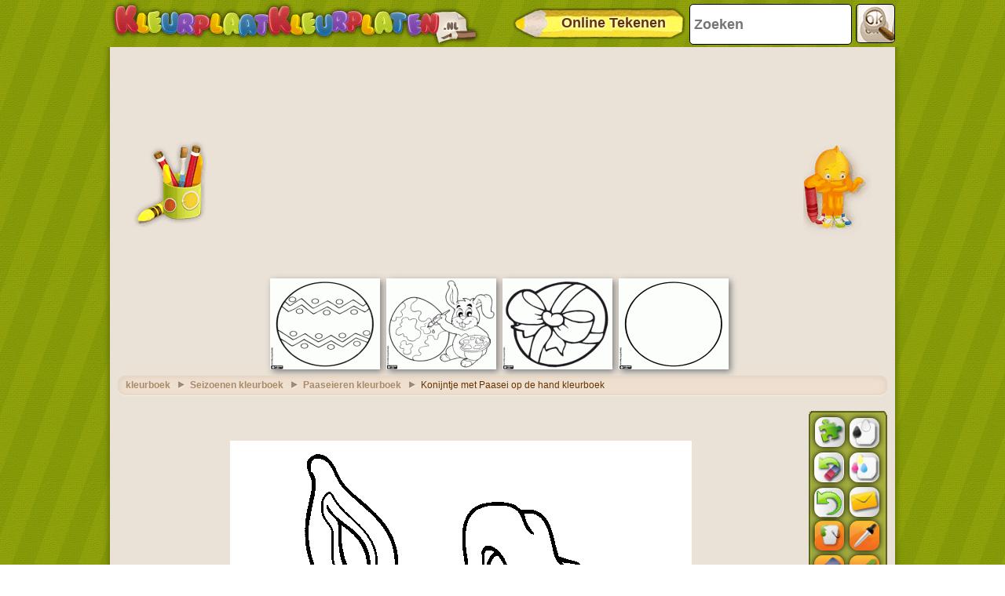

--- FILE ---
content_type: text/html; charset=utf-8
request_url: https://accounts.google.com/o/oauth2/postmessageRelay?parent=https%3A%2F%2Fwww.kleurplaatkleurplaten.nl&jsh=m%3B%2F_%2Fscs%2Fabc-static%2F_%2Fjs%2Fk%3Dgapi.lb.en.2kN9-TZiXrM.O%2Fd%3D1%2Frs%3DAHpOoo_B4hu0FeWRuWHfxnZ3V0WubwN7Qw%2Fm%3D__features__
body_size: 164
content:
<!DOCTYPE html><html><head><title></title><meta http-equiv="content-type" content="text/html; charset=utf-8"><meta http-equiv="X-UA-Compatible" content="IE=edge"><meta name="viewport" content="width=device-width, initial-scale=1, minimum-scale=1, maximum-scale=1, user-scalable=0"><script src='https://ssl.gstatic.com/accounts/o/2580342461-postmessagerelay.js' nonce="eUXH_2_UGRojPLSCxjEUcQ"></script></head><body><script type="text/javascript" src="https://apis.google.com/js/rpc:shindig_random.js?onload=init" nonce="eUXH_2_UGRojPLSCxjEUcQ"></script></body></html>

--- FILE ---
content_type: text/html; charset=utf-8
request_url: https://www.google.com/recaptcha/api2/aframe
body_size: 268
content:
<!DOCTYPE HTML><html><head><meta http-equiv="content-type" content="text/html; charset=UTF-8"></head><body><script nonce="Lmhayv9kXiBMLG8-2tzf5Q">/** Anti-fraud and anti-abuse applications only. See google.com/recaptcha */ try{var clients={'sodar':'https://pagead2.googlesyndication.com/pagead/sodar?'};window.addEventListener("message",function(a){try{if(a.source===window.parent){var b=JSON.parse(a.data);var c=clients[b['id']];if(c){var d=document.createElement('img');d.src=c+b['params']+'&rc='+(localStorage.getItem("rc::a")?sessionStorage.getItem("rc::b"):"");window.document.body.appendChild(d);sessionStorage.setItem("rc::e",parseInt(sessionStorage.getItem("rc::e")||0)+1);localStorage.setItem("rc::h",'1769739038640');}}}catch(b){}});window.parent.postMessage("_grecaptcha_ready", "*");}catch(b){}</script></body></html>

--- FILE ---
content_type: application/javascript; charset=utf-8
request_url: https://fundingchoicesmessages.google.com/f/AGSKWxVhIKPnnoF4_VUTchzMhYnWUY4TLP4IJ5_UhHfWB1O4Ju847GLOB6kDbPX1df2Wn6EJg-SMEZDgzDsF0PiqiMlETPXapRh7T0hDua41eeB1zA8FHWyQpLEG8fWeVWsrtauPpERm7KcT2r63uB7FprnNkwWBcqtcWoT37oMg2pIfTTb7aY0t1oLF8FTZ/_/nflads./adsniptrack./pledgead./js.ng/pagepos=/advertisementheader.
body_size: -1282
content:
window['50e283e9-2895-4e13-ac68-072358c96d46'] = true;